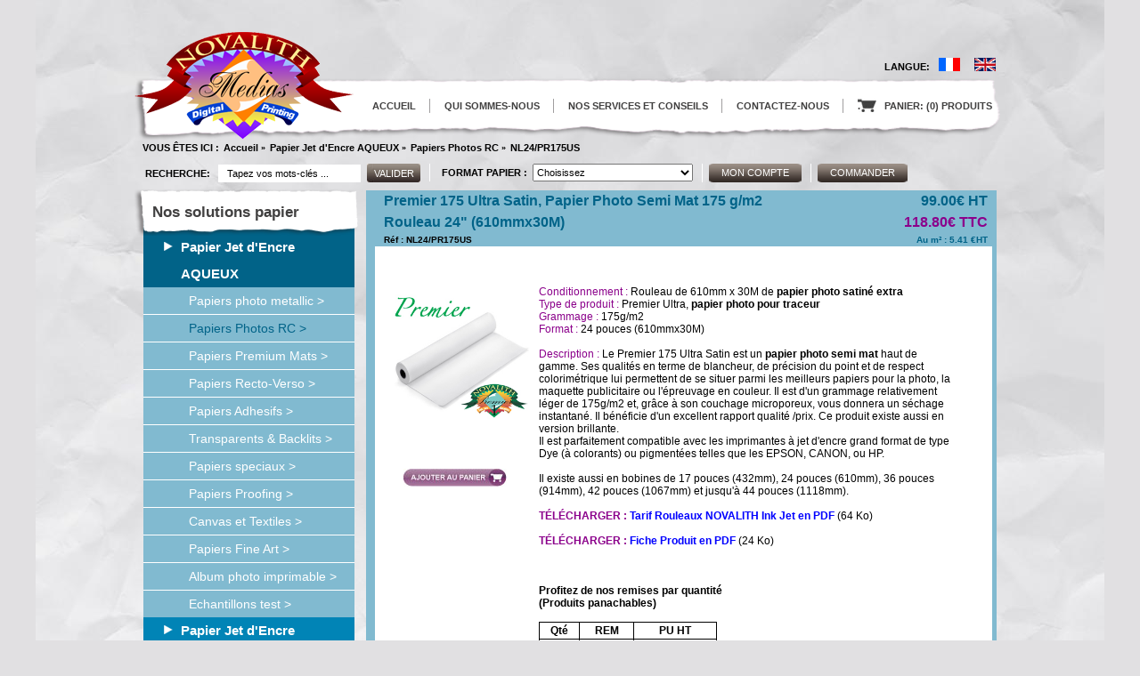

--- FILE ---
content_type: text/html
request_url: https://www.novalith.com/premier-175-ultra-satin-papier-photo-semi-mat-175-gm2brrouleau-24-610mmx30m-p-770.html
body_size: 8625
content:
<!DOCTYPE html PUBLIC "-//W3C//DTD XHTML 1.0 Transitional//EN" "http://www.w3.org/TR/xhtml1/DTD/xhtml1-transitional.dtd">
<html xmlns="http://www.w3.org/1999/xhtml" dir="ltr" lang="fr">
<head>
<meta http-equiv="Content-Type" content="text/html; charset=utf-8" />
<meta name="google-site-verification" content="PmYJ6X6l3oJTuRSQ_g-9MiUCFbhAzoElxgt-L33H_94" />
<meta name="robots" content="INDEX, FOLLOW, ALL" />
	<meta name="description" content="" />
	<title>Premier 175 Ultra Satin, Papier Photo Semi Mat 175 g/m2&lt;br&gt;Rouleau 24&quot; (610mmx30M), Novalith : papier photo numérique, achat papier photo, comparatif papier photo</title>
	<!--<title></title>-->
<!--<title>Premier 175 Ultra Satin, Papier Photo Semi Mat 175 g/m2&lt;br&gt;Rouleau 24&quot; (610mmx30M), Novalith : papier photo numérique, achat papier photo, comparatif papier photo</title>-->
<base href="https://www.novalith.com/" />
<link rel="shortcut icon" href="favicon.ico">
<link rel="stylesheet" type="text/css" href="ext/jquery/ui/redmond/jquery-ui-1.8.6.css" />
<script type="text/javascript" src="ext/jquery/jquery-1.4.2.min.js"></script>
<script src="https://cdnjs.cloudflare.com/ajax/libs/jquery-cookie/1.4.1/jquery.cookie.min.js"></script>


<script type="text/javascript" src="ext/jquery/ui/jquery-ui-1.8.6.min.js"></script>

    <script>
  $(function() {
    $( "#accordion" ).accordion({
      collapsible: true,
		  active: false
    });
  
	  
	});

  </script>
<!--<script type="text/javascript" src="includes/js/disclaimer.js"></script>-->

<script type="text/javascript" src="ext/jquery/ui/i18n/jquery.ui.datepicker-fr.js"></script>
<script type="text/javascript">
$.datepicker.setDefaults($.datepicker.regional['fr']);
</script>


<script type="text/javascript" src="ext/jquery/bxGallery/jquery.bxGallery.1.1.min.js"></script>
<link rel="stylesheet" type="text/css" href="ext/jquery/fancybox/jquery.fancybox-1.3.4.css" />
<script type="text/javascript" src="ext/jquery/fancybox/jquery.fancybox-1.3.4.pack.js"></script>
<link rel="stylesheet" type="text/css" href="ext/960gs/960_24_col.css" />
<link rel="stylesheet" type="text/css" href="stylesheet.css" />

<link rel="stylesheet" type="text/css" href="stylesheet.css" />
<script type="text/javascript" language="javascript" src="includes/general.js"></script>
<script type="text/javascript" language="javascript" src="includes/js/montre.js"></script>
<script type="text/javascript" language="javascript"><!--
function popupWindow(url) {
 window.open(url,'popupWindow','toolbar=no,location=no,directories=no,status=no,menubar=no,scrollbars=no,resizable=yes,copyhistory=no,width=650,height=500,screenX=150,screenY=150,top=150,left=150')
}
//--></script>
<!-- Google Tag Manager -->
<script>(function(w,d,s,l,i){w[l]=w[l]||[];w[l].push({'gtm.start':
new Date().getTime(),event:'gtm.js'});var f=d.getElementsByTagName(s)[0],
j=d.createElement(s),dl=l!='dataLayer'?'&l='+l:'';j.async=true;j.src=
'https://www.googletagmanager.com/gtm.js?id='+i+dl;f.parentNode.insertBefore(j,f);
})(window,document,'script','dataLayer','GTM-MFVDC22');</script>
<!-- End Google Tag Manager -->
<script>
  (function(i,s,o,g,r,a,m){i['GoogleAnalyticsObject']=r;i[r]=i[r]||function(){
    (i[r].q=i[r].q||[]).push(arguments)},i[r].l=1*new Date();a=s.createElement(o),
      m=s.getElementsByTagName(o)[0];a.async=1;a.src=g;m.parentNode.insertBefore(a,m)
        })(window,document,'script','//www.google-analytics.com/analytics.js','ga');

	  ga('create', 'UA-10244491-2', 'auto');
	    ga('send', 'pageview');

	    </script>
<!-- Facebook Pixel Code -->
<script>
!function(f,b,e,v,n,t,s){if(f.fbq)return;n=f.fbq=function(){n.callMethod?
n.callMethod.apply(n,arguments):n.queue.push(arguments)};if(!f._fbq)f._fbq=n;
n.push=n;n.loaded=!0;n.version='2.0';n.queue=[];t=b.createElement(e);t.async=!0;
t.src=v;s=b.getElementsByTagName(e)[0];s.parentNode.insertBefore(t,s)}(window,
document,'script','https://connect.facebook.net/en_US/fbevents.js');
fbq('init', '123355601514920'); // Insert your pixel ID here.
fbq('track', 'PageView');
</script>
<noscript><img height="1" width="1" style="display:none"
src="https://www.facebook.com/tr?id=123355601514920&ev=PageView&noscript=1"
/></noscript>
<!-- DO NOT MODIFY -->
<!-- End Facebook Pixel Code -->
</head>
<body>
<!-- Google Tag Manager (noscript) -->
<noscript><iframe src="https://www.googletagmanager.com/ns.html?id=GTM-MFVDC22"
height="0" width="0" style="display:none;visibility:hidden"></iframe></noscript>
<!-- End Google Tag Manager (noscript) -->
<div id="my-welcome-message">
<div style="text-align:right;align:right;"><a id="popup-close" style="font-size:11px;color:#787878;">FERMER X</a></div>
  <img style="align:center;width:400px;max-width:400px" src="/images/PopUpCovid.jpg" />
</div>
<div id="container">
<div style="position:absolute;top:3000px;">
</div>
<div id="header">



<div class="language">
<div id="logo"><a href="https://www.novalith.com/index.php">logo</a></div>
<ul><li></li>

<!--<li>LANGUAGE:</li>
<li><a href="#"><img alt="flag" src="images/flag.jpg"></a></li>
-->
</ul>
</div>



<div class="main-nav">
<ul>
<li><a href="https://www.novalith.com/index.php">ACCUEIL</a></li>
<li><a href="about_us.php">QUI SOMMES-NOUS</a></li>
<li><a href="privacy.php">NOS SERVICES ET CONSEILS</a></li>
<li><a href="contact_us.php">CONTACTEZ-NOUS</a></li>
<li><a href="https://www.novalith.com/shopping_cart.php"><span>.</span>PANIER: (0) PRODUITS</a></li>
<li><!--<a href="#"><span>.</span></a>--></li>
</ul>
</div>


<div class="bredcrumb">
<span>VOUS ÊTES ICI :</span>
<a href="https://www.novalith.com/index.php" class="headerNavigation">Accueil</a><small>&raquo;</small><a href="https://www.novalith.com/papier-jet-dencre-aqueux-c-42.html" class="headerNavigation">Papier Jet d'Encre AQUEUX</a><small>&raquo;</small><a href="https://www.novalith.com/papiers-photos-rc-c-42_23.html" class="headerNavigation">Papiers Photos RC</a><small>&raquo;</small><a href="https://www.novalith.com/premier-175-ultra-satin-papier-photo-semi-mat-175-gm2brrouleau-24-610mmx30m-p-770.html" class="headerNavigation">NL24/PR175US</a></div>



<div class="header-search-bar">
<ul>
<li>RECHERCHE:<form name="quick_find" action="https://www.novalith.com/advanced_search_result.php" method="get"><input type="text" name="keywords" value="Tapez vos mots-clés ..." onfocus="javascript:this.value=''" size="15" maxlength="30" /> <input type="hidden" name="search_in_description" value="1" /><input type="submit" value="VALIDER" name="search" /></form></li>




<li>Format papier :<form name="manufacturers" action="https://www.novalith.com/index.php" method="get"><select name="manufacturers_id" onchange="this.form.submit();" size="1"><option value="" selected="selected">Choisissez</option><option value="51">1015 (102x152mm)</option><option value="52">1318 (127x178mm)</option><option value="60">1520 (152x203mm)</option><option value="53">1824 (180x240mm)</option><option value="61">2025 (203x252mm)</option><option value="62">2530 (252x305mm)</option><option value="45">A1 (594x840mm)</option><option value="65">A1+ (660x960mm)</option><option value="27">A2 (420x594mm)</option><option value="66">A2+ (420x620mm)</option><option value="17">A3 (297x420mm)</option><option value="19">A3+ (305x483mm)</option><option value="21">A3+ (312x440mm)</option><option value="22">A3+ (320x450mm)</option><option value="54">A3+ (320x460mm)</option><option value="23">A3+ (329x483mm)</option><option value="24">A3+ (330x469mm)</option><option value="25">A3++ (330x635mm)</option><option value="26">A3++ (330x901mm)</option><option value="14">A4 (210x297mm)</option><option value="15">A4+ (216x355mm)</option><option value="67">A4+ (241,5x329mm)</option><option value="16">A4+ (254x381mm)</option><option value="56">A5 (148,5x210mm)</option><option value="59">A6 (105x148,5mm)</option><option value="30">Carré 20x20cm</option><option value="55">Carré 30x30cm</option><option value="49">CL30/CL30 HSE</option><option value="46">COLOUR LASER</option><option value="63">EN PRESS</option><option value="35">Env C4 (229x324mm)</option><option value="34">Env C5 (162x229mm)</option><option value="33">Env DL (110x220mm)</option><option value="28">Formats Photo</option><option value="47">ILUMINA</option><option value="50">ILUMINA HWC</option><option value="48">IMPRESSIA</option><option value="64">MP (56x210mm)</option><option value="40">NOIR & BLANC</option><option value="29">Panorama1 (210x594mm)</option><option value="57">Rouleau de 12&quot; (305mm)</option><option value="36">Rouleau de 13&quot; (329mm)</option><option value="44">Rouleau de 14&quot; (360mm)</option><option value="4">Rouleau de 16,5&quot; (420mm)</option><option value="8">Rouleau de 17&quot; (432mm)</option><option value="58">Rouleau de 18&quot; (460mm)</option><option value="2">Rouleau de 24&quot; (610 mm)</option><option value="43">Rouleau de 30&quot; (762mm)</option><option value="9">Rouleau de 36&quot; (914 mm)</option><option value="10">Rouleau de 42&quot; (1067 mm)</option><option value="11">Rouleau de 44&quot; (1118 mm)</option><option value="12">Rouleau de 50&quot; (1270 mm)</option><option value="13">Rouleau de 54&quot; (1370 mm)</option><option value="32">Rouleau de 60&quot; (1520 mm)</option></select></form>
<ul class="multilanguage"><li>Langue:</li><li> <a href="https://www.novalith.com/premier-175-ultra-satin-papier-photo-semi-mat-175-gm2brrouleau-24-610mmx30m-p-770.html?language=fr"><img src="includes/languages/french/images/icon.gif" alt="Français" title=" Français " width="24" height="15" /></a> </li><li> <a href="https://www.novalith.com/premier-175-ultra-satin-papier-photo-semi-mat-175-gm2brrouleau-24-610mmx30m-p-770.html?language=en"><img src="includes/languages/english/images/icon.gif" alt="Anglais" title=" Anglais " width="24" height="15" /></a> </li></ul></li>
<li><a href="https://www.novalith.com/account.php"><span>MON COMPTE</span></a></li>
<li><a href="https://www.novalith.com/checkout_shipping.php"><span>COMMANDER</span></a></li>
</ul>
</div>




  <!--<div id="storeLogo"></div>-->

   <!-- <div id="headerShortcuts">  -->
  <!--  </div> -->
<script type="text/javascript">
  $("#headerShortcuts").buttonset();
</script>
</div>

<!-- <div class="grid_24 ui-widget infoBoxContainer">
  <div class="ui-widget-header infoBoxHeading"></div>
</div>  -->



  
<!-- *************************************************************************************************************************-->
<div id="content">


 <!-- bodyContent //-->


<div id="left-col">
  <div class="ui-widget infoBoxContainer">    <div class="left-bex1"><h2 class="heading-position">Nos solutions papier</h2><div class="box-div"><div class="link1" id="main-category1"><h3 class="category-heading1"><a  href="https://www.novalith.com/papier-jet-dencre-aqueux-c-42.html">Papier Jet d'Encre AQUEUX</a></h3></div><div class="link11" id="sub-category1" ><ul><li><a  href="https://www.novalith.com/papiers-photo-metallic-c-42_78.html">Papiers photo metallic&nbsp;&gt;</a></li><li><a  href="https://www.novalith.com/papiers-photos-rc-c-42_23.html"><span>Papiers Photos RC &gt;</span></a></li><li><a  href="https://www.novalith.com/papiers-premium-mats-c-42_24.html">Papiers Premium Mats&nbsp;&gt;</a></li><li><a  href="https://www.novalith.com/papiers-recto-verso-c-42_35.html">Papiers Recto-Verso&nbsp;&gt;</a></li><li><a  href="https://www.novalith.com/papiers-adhesifs-c-42_25.html">Papiers Adhesifs&nbsp;&gt;</a></li><li><a  href="https://www.novalith.com/transparents-backlits-c-42_41.html">Transparents & Backlits&nbsp;&gt;</a></li><li><a  href="https://www.novalith.com/papiers-speciaux-c-42_26.html">Papiers speciaux&nbsp;&gt;</a></li><li><a  href="https://www.novalith.com/papiers-proofing-c-42_39.html">Papiers Proofing&nbsp;&gt;</a></li><li><a  href="https://www.novalith.com/canvas-et-textiles-c-42_38.html">Canvas et Textiles&nbsp;&gt;</a></li><li><a  href="https://www.novalith.com/papiers-fine-art-c-42_50.html">Papiers Fine Art&nbsp;&gt;</a></li><li><a  href="https://www.novalith.com/album-photo-imprimable-c-42_75.html">Album photo imprimable&nbsp;&gt;</a></li><li><a  href="https://www.novalith.com/echantillons-test-c-42_52.html">Echantillons test&nbsp;&gt;</a></li></ul></div></div><div class="box-div"><div class="link2" id="main-category2"><h3 class="category-heading1"><a  href="https://www.novalith.com/papier-jet-dencre-eslauv-c-65.html">Papier Jet d'Encre ES/LA/UV</a></h3></div><div class="link22" id="sub-category2" ><ul></ul></div></div><div class="box-div"><div class="link3" id="main-category3"><h3 class="category-heading1"><a  href="https://www.novalith.com/papier-imprimante-laser-c-43.html">Papier Imprimante LASER</a></h3></div><div class="link33" id="sub-category3" ><ul></ul></div></div><div class="box-div"><div class="link4" id="main-category4"><h3 class="category-heading1"><a  href="https://www.novalith.com/papier-indigo-c-74.html">Papier Indigo</a></h3></div><div class="link44" id="sub-category4" ><ul></ul></div></div><div class="box-div"><div class="link5" id="main-category5"><h3 class="category-heading1"><a  href="https://www.novalith.com/produits-complmentaires-c-48.html">Produits complémentaires</a></h3></div><div class="link55" id="sub-category5" ><ul></ul></div></div><div class="box-div"><div class="link6" id="main-category6"><h3 class="category-heading1"><a  href="https://www.novalith.com/kimoto-consommables-c-31.html">KIMOTO Consommables</a></h3></div><div class="link66" id="sub-category6" ><ul></ul></div></div><div class="box-div"><div class="link7" id="main-category7"><h3 class="category-heading1"><a  href="https://www.novalith.com/xante-consommables-c-33.html">XANTE Consommables</a></h3></div><div class="link77" id="sub-category7" ><ul></ul></div></div></div><div style="margin-top:13px;"><h2 class="left-black-arrow"><a  href="/gamme-ilford-c-79.html">GAMME ILFORD</a></h2></div><div style="margin-top:13px;"><h2 class="left-black-arrow"><a href="https://www.papier-innova.fr" target="_blank">Gamme INNOVA</a></h2></div><div style="margin-top:13px;"><h2 class="left-black-arrow"><a href="https://www.novalith.com/tarifsenpdf.php">Nos tarifs en PDF</a></h2></div></div>
<div class="ui-widget infoBoxContainer" style=" margin-top:7px;">  <h2 class="left-black-arrow"><a href="https://www.novalith.com/nouveautes.php">Nouveautés</a></h2></div>  
<div class="left-bex3">

<div><h2 class="left-black-arrow"><a href="https://www.novalith.com/revendeurs.php">Revendeurs</a></h2></div>

<div class="ventes-top">
	<div class="boite">
	<!--<h2 class="heading-position2"><label class=" left-black-arrow2"></label>Informations</h2>-->
       <div class="">
	   <ul>
	   <li><div class="TORPEDO"><a href="https://www.torpedographic.com/category/presse-numerique-quadri-ilumina-cartes-de-visite-faire-parts-menus" target="_blank"><font color="white">Syst&egrave;me d&rsquo;impression TORPEDO</font></a></div></li>
	   <li><div class="notre"><a href="https://blog.novalith.com/category/papier-photo-jet-encre-novalith" target="_blank"><font color="white">D&egrave;couvrez notre blog : news, profils ...</font></div></li>

			<!--<li><a href="https://www.novalith.com/environnement.php">Environnement &amp; FSC</a></li>-->
			<li><a href="https://www.novalith.com/partenaires.php">Partenaires</a></li>
			<li><a href="https://www.novalith.com/liens.php">Liens techniques</a></li>
			<li><img src="/images/remquant.gif"></li>
			<li><a href="https://www.facebook.com/novalith.torpedo" target="_blank"><img src="images/facebook.png" alt="Suivez nous sur Facebook/Follow us on Facebook" name="Suivez nous sur Facebook/Follow us on Facebook" width="50" height="50" border="0" id="Suivez nous sur Facebook/Follow us on Facebook" /></a>&nbsp;<a href="https://twitter.com/Novalith_Papier" target="_blank"><img src="images/twitter.png" alt="Twiter page" name="Twiter Icon" width="50" height="50" border="0" id="Twiter Icon" /></a></li>
			<li><img src="/images/PaiementNL.jpg" border="0" width="150px" /></li>
<li>
<p class="titre"><a href="https://blog.novalith.com/?p=3507" target="_blank">Papier ignifugé M1 couché imprimable en formats A4 et A3<br /><img src="https://blog.novalith.com/wp-content/uploads/papier-ignifuge-m1-300x199.jpg" alt="" width="180" border="0" /></a>
<span style="font-weight:normal">Enfin un papier imprimable résistant au feu disponible en formats feuille A4 et A3. Il ravira les professionnels du spectacle, mais aussi les musées. En outre, il ...</span>
<p><a href="https://blog.novalith.com/?p=3507">Lire plus</a></p>
</li><li><hr /></li>
		</ul>
	   </div>
     </div></div>

</div>
  
</div>


<!--<div id="columnRight">
  </div>-->




<div id="mid-col">
<!-- *************************************************************************************************************************-->
  

  
  

<form name="cart_quantity" action="https://www.novalith.com/premier-175-ultra-satin-papier-photo-semi-mat-175-gm2brrouleau-24-610mmx30m-p-770.html?action=add_product" method="post">

<div class="prod-description">
 
 <div style="float: right;"> <h3>99.00€ HT<br /><span style="color: #8B008B">118.80€ TTC</span></h3><p class="prix">Au m&sup2; : 5.41 &euro;HT</p></div>
<h1>Premier 175 Ultra Satin, Papier Photo Semi Mat 175 g/m2<br>Rouleau 24" (610mmx30M)</h1>
  <p><b>R&eacute;f : NL24/PR175US</b><p>	<!--<div align="right"><h3>99.00€ HT</h3></div>-->
<div class="description-holder">

<div class="prod-description-left"  id="piGal">
<a href="https://www.novalith.com/images/papier-photo-rc-rouleau.jpg" target="_blank" rel="fancybox"><img src="images/papier-photo-rc-rouleau.jpg" alt="Premier 175 Ultra Satin, Papier Photo Semi Mat 175 g/m2<br>Rouleau 24\&quot; (610mmx30M)" title=" Premier 175 Ultra Satin, Papier Photo Semi Mat 175 g/m2<br>Rouleau 24\&quot; (610mmx30M) " width="165" height="165" hspace="5" vspace="5" /></a><input type="hidden" name="products_id" value="770" /><input type="submit" value="" /></div>


<div class="prod-description-right">
<font color="#8B008B">Conditionnement : </font>Rouleau de 610mm x 30M de <strong>papier photo satiné extra</strong>
<br>
<font color="#8B008B">Type de produit : </font>Premier Ultra, <strong>papier photo pour traceur</strong>
<br>
<font color="#8B008B">Grammage : </font>175g/m2
<br>
<font color="#8B008B">Format : </font>24 pouces (610mmx30M)
<br>
<br>
<font color="#8B008B">Description : </font>Le Premier 175 Ultra Satin est un <strong>papier photo semi mat</strong> haut de gamme. Ses qualités en terme de blancheur, de précision du point et de respect colorimétrique lui permettent de se situer parmi les meilleurs papiers pour la photo, la maquette publicitaire ou l'épreuvage en couleur. Il est d'un grammage relativement léger de 175g/m2 et, grâce à son couchage microporeux, vous donnera un séchage instantané. Il bénéficie d'un excellent rapport qualité /prix. Ce produit existe aussi en version brillante.
<br>
Il est parfaitement compatible avec les imprimantes à jet d'encre grand format de type Dye (à colorants) ou pigmentées telles que les EPSON, CANON, ou HP.
<br>
<br>
Il existe aussi en bobines de 17 pouces (432mm), 24 pouces (610mm), 36 pouces (914mm), 42 pouces (1067mm) et jusqu'à 44 pouces (1118mm).
<br>
<br>
<b><font color="#8B008B">TÉLÉCHARGER : </font>  <a href="https://www.novalith.com/download/tarif-papier-imprimante-bobine.pdf"><font color="#0000FF">Tarif Rouleaux NOVALITH Ink Jet en PDF</font></a></b> (64 Ko)
<br>
<br>
<b><font color="#8B008B">TÉLÉCHARGER : </font>  <a href="https://www.novalith.com/download/papier-photo-semi-mat-175US.pdf"><font color="#0000FF">Fiche Produit en PDF</font></a></b> (24 Ko)
<br>
<br>
<!--Ce <strong>papier photo</strong> est certifié PEFC et FSC comme produit élaboré dans le cadre d'une gestion durable de la forêt.
<br>
<br>
<img src="https://www.novalith.com/download/papier-photo-pefc-fsc.jpg">-->

<br /><br />
<strong>Profitez de nos remises par quantit&eacute;<br />(Produits panachables)</strong><br /><br />
<table style="border:1px black solid;width:200px; border-collapse:collapse;" cellpadding="0" cellspacing="0">
<tr><td style="font-weight:bold;text-align:center;border:solid 1px #000">Qt&eacute;</td><td style="border:solid 1px #000;font-weight:bold;text-align:center;">REM</td><td style="border:solid 1px #000;font-weight:bold;text-align:center;">PU HT</td></tr>
<tr><td style="text-align:center;border-right: 1px solid black;border-left: 1px solid black;">2</td><td style="text-align:center;border-right: 1px solid black;border-left: 1px solid black;">5%</td><td style="text-align:center;border-right: 1px solid black;border-left: 1px solid black;">94.05 &euro;</td></tr>
<tr><td style="text-align:center;border-right: 1px solid black;border-left: 1px solid black;">5</td><td style="text-align:center;border-right: 1px solid black;border-left: 1px solid black;">10%</td><td style="text-align:center;border-right: 1px solid black;border-left: 1px solid black;">89.1 &euro;</td></tr>
<tr><td style="text-align:center;border-right: 1px solid black;border-left: 1px solid black;">10</td><td style="text-align:center;border-right: 1px solid black;border-left: 1px solid black;">15%</td><td style="text-align:center;border-right: 1px solid black;border-left: 1px solid black;">84.15 &euro;</td></tr>
</table></div>


  <!--  <div id="piGal" style="float: right;">
          </div> -->


<script type="text/javascript">
$("#piGal a[rel^='fancybox']").fancybox({
  cyclic: true
});
</script>




    <script>
window.dataLayer = window.dataLayer || [];
dataLayer.push({
  event: "view_item",
  ecommerce: {
    currency: "EUR",
    value: 99.0000,
    items: [
    {
      item_id: "NL24/PR175US",
      item_name: "99.0000",
      currency: "EUR",
      item_category: "Papiers Photos RC",
      price: "99.0000",
      quantity: 1
    }
    ]
  }
});  </script>



 


  <!-- <div class="buttonSet">
    <span class="buttonAction"></span>

      </div>  -->



 
</div>


</div>



  <div class="ui-widget infoBoxContainer">
    <div class="mid-col-heading2">
      <h2>Les clients qui ont acheté ce produit ont aussi acheté </h2>
    </div>

    <div class="also-purchase"><ul><li><div class="productbox-mid"><div class="productbox-top"><div class="productbox-btm"><a href="https://www.novalith.com/papier-adhesif-blanc-brillant-laser-160gm2brformat-a4-100-feuilles-p-166.html"><img src="images/papier-adhesif-imprimante-laser.jpg" alt="Papier adhesif blanc brillant laser 160g/m2<br>Format : A4 (100 feuilles)" title=" Papier adhesif blanc brillant laser 160g/m2<br>Format : A4 (100 feuilles) " width="100" height="100" /></a><a href="https://www.novalith.com/papier-adhesif-blanc-brillant-laser-160gm2brformat-a4-100-feuilles-p-166.html" style=" clear:both; text-align:center;">Papier adhesif blanc brillant laser 160g/m2<br>Format : A4 (100 feuilles)</a><font color="#8B008B">Conditionnement : </font>Boîte de 100 feuilles A4 de <strong>papier laser blanc brillant adhésif</strong>
<br>
<font color="#8B008B">Type de produit : </font>LaserGloss, <strong>papier glossy pour imprimante laser</strong>
<br>
<font color="#8B008B">Grammage : </font>160g/m2
<br>
<font color="#8B008B">Format : </font>A4 (210x297mm)
<br>
<br>
<font color="#8B008B">Description : </font>Le nouveau <strong>papier laser blanc brillant adhésif NOVALITH LaserGloss</strong> va vous permettre de réaliser des impressions autocollantes avec une finition brillante de grande qualité sur votre imprimante laser. Thermostabilisé et traité en surface, le <strong>papier laser blanc brillant autocollant</strong> ne se déforme pas et vous délivre une impression parfaitement homogène. Son dos adhésif équipé de deux refentes vous permettra de l'utiliser pour réaliser de petites séries d'adhésifs ou de le contrecoller sur un support plus épais avec beaucoup de facilité. Son grammage tout compris est de 160 g/m2, son épaisseur est de 170 microns.<br>
<br>
Ce <strong>papier laser glossy adhésif</strong> existe aussi en <a href="https://www.novalith.com/papier-photo-blanc-brillant-adhesif-imprimante-laser-160gm2brformat-a3-100-feuilles-p-116.html"_blank"><font color="#0000FF"><strong>format A3 (297x420mm)</strong></font></a>. Si vous cherchez un produit synthétique pour une utilisation extérieure, le <a href="https://www.novalith.com/film-polyester-laser-blanc-brillant-adhesif-150-brformat-a4-100-feuilles-p-273.html"_blank"><font color="#0000FF"><strong>Film Polyester Blanc Brillant Adhésif</strong></font></a> est parfaitement adapté. 
<br>
<br>
Si vous souhaitez tester ce produit, des pochettes <a href="https://www.novalith.com/pochette-echantillons-c-43_53.html"_blank"><font color="#0000FF"><strong>échantillons</strong></font></a> de nos différentes gammes sont également disponibles.
<br>
<br>
<b><font color="#8B008B">TÉLÉCHARGER : </font>  <a href="https://www.novalith.com/download/tarif-papier-imprimante-laser.pdf"><font color="#0000FF">Tarif NOVALITH Laser Couleur en PDF</font></a></b> (68 Ko)<a href="https://www.novalith.com/papier-adhesif-blanc-brillant-laser-160gm2brformat-a4-100-feuilles-p-166.html" class="detail_also"></a></div></div></div></li><li><div class="productbox-mid"><div class="productbox-top"><div class="productbox-btm"><a href="https://www.novalith.com/premier-215-ultra-satin-papier-photo-semi-mat-215-gm2brrouleau-13-pouces-329mmx30m-p-744.html"><img src="images/papier-photo-rc-rouleau.jpg" alt="Premier 215 Ultra Satin, Papier Photo Semi Mat 215 g/m2<br>Rouleau 13 pouces (329mmx30M)" title=" Premier 215 Ultra Satin, Papier Photo Semi Mat 215 g/m2<br>Rouleau 13 pouces (329mmx30M) " width="100" height="100" /></a><a href="https://www.novalith.com/premier-215-ultra-satin-papier-photo-semi-mat-215-gm2brrouleau-13-pouces-329mmx30m-p-744.html" style=" clear:both; text-align:center;">Premier 215 Ultra Satin, Papier Photo Semi Mat 215 g/m2<br>Rouleau 13 pouces (329mmx30M)</a><font color="#8B008B">Conditionnement : </font>Rouleau 329mm x 30M de <strong>papier photo satin imprimable</strong>
<br>
<font color="#8B008B">Type de produit : </font>Premier Ultra, <strong>papier photo pour l'impression jet d'encre</strong>
<br>
<font color="#8B008B">Grammage : </font>215g/m2
<br>
<font color="#8B008B">Format : </font>Rouleau 13 pouces (329mmx30M)
<br>
<br>
<font color="#8B008B">Description : </font>Le Premier 215 Ultra Satin est un <strong>papier photographique haut de gamme</strong>. Ses points forts en terme de précision du point et de fidélité colorimétrique le classent définitivement parmi les meilleurs papiers pour l'impression de toutes vos photos.  Il possède une grande blancheur et une finition très lisse et se lamine très bien à chaud. Doté d'une couche PE (polyéthylène) faisant barrière, il possède une bonne résistance à l'eau et sèche instantanément. Le grammage de ce <strong>papier photo satiné imprimable</strong> en jet d'encre est de 215g/m2.
<img src="https://www.novalith.com/download/papier-photo-215-imprimante-jet-encre.jpg" align="right">
<br>
<br>
Ce <strong>papier photo imprimable</strong> existe aussi en <a href="https://www.novalith.com/premier-215-ultra-brillant-papier-photo-glossy-215-gm2brrouleau-13-pouces-329mmx30m-p-1435.html"_blank"><font color="#0000FF"><strong>finition brillante</strong></font></a>.
<br>
<br>
<b><font color="#8B008B">TÉLÉCHARGER : </font>  <a href="https://www.novalith.com/download/tarif-papier-imprimante-a4.pdf"><font color="#0000FF">Tarif Formats Gamme NOVALITH Ink Jet en PDF</font></a></b> (60 Ko)
<br>
<b><font color="#8B008B">TÉLÉCHARGER : </font>  <a href="https://www.novalith.com/download/tarif-papier-imprimante-bobine.pdf"><font color="#0000FF">Tarif Rouleaux Gamme NOVALITH Ink Jet en PDF</font></a></b> (64 Ko)
<br>
<br>
<b><font color="#8B008B">TÉLÉCHARGER : </font>  <a href="https://www.novalith.com/download/papier-photo-satin-PR215US.pdf"><font color="#0000FF">Fiche Produit en PDF</font></a></b> (24 Ko)<a href="https://www.novalith.com/premier-215-ultra-satin-papier-photo-semi-mat-215-gm2brrouleau-13-pouces-329mmx30m-p-744.html" class="detail_also"></a></div></div></div></li></ul></div>  </div>




</form>



<!-- *************************************************************************************************************************-->
</div>

</div>




<div id="footer" style="clear:both;">
<div class="footer-top">
<div class="footer-top-left"><img alt="img" src="images/footer-logo.png"></div>
<div class="footer-top-right">
<p>Le site d'achat de papier photo numérique, Novalith.com, est un comparatif de papier photo pour l&#39;impression laser et pour l&#39;impression à jet d&#39;encre. Découvrez notre large gamme de supports : papier photo couché, papier photo recto-verso, film transparent adhésif, papier photo laser, film transparent laser ... <br />Contactez-nous :<strong> 183 rue championnet 75018 Paris</strong> T&eacute;l :<strong> 01.47.54.03.13</strong> – Fax : <strong> 01.47.54.04.14</strong> – Mail : <a href="mailto:contact@novalith.fr"><strong>contact@novalith.fr</strong></a><br />Du Lundi au Vendredi de 9H à 13H et 14H à 17H sur RDV</p>
</div>
</div>

<div class="footer-nav">
<ul class="footer-list1">
<li><a href="about_us.php">Qui sommes-nous</a></li>
<li><a href="privacy.php">NOS SERVICES ET CONSEILS</a></li>
<li><a href="conditions.php">Conditions générales de vente</a></li>
<li><a href="revendeurs.php">Revendeurs</a></li>
 
</ul>

<ul class="footer-list2">
<li><a href="index.php?cPath=42">Nos solutions Papier Gamme jet d’encre</a></li>
<li><a href="index.php?cPath=43">Gamme Laser</a></li>
<li><a href="https://www.papier-innova.fr" target="_blank">Gamme INNOVA</a></li>
<li><a href="index.php?cPath=31">Nos solutions d’impression Kimoto</a></li>
<li><a href="index.php?cPath=33">Xante</a></li>
</ul>

</div>

<!-- <p align="center"></p>-->
 



<!--<div class="banner">

<div class="banner-left">
 
   
</div>


<div class="banner-right">
 
   </div>


</div>-->


</div>
<script type="text/javascript">
$('.productListTable tr:nth-child(even)').addClass('alt');
</script>


</div> <!-- container end here-->
</body>
</html>
<!-- *************************************************************************************************************************-->


--- FILE ---
content_type: application/javascript
request_url: https://www.novalith.com/includes/js/montre.js
body_size: 149
content:
function divaffiche(){ document.getElementById("bestlist").style.display = "block"; document.getElementById("cache").style.display = "inline"; document.getElementById("voir").style.display = "none"; } function divcache(){ document.getElementById("bestlist").style.display = "none"; document.getElementById("cache").style.display = "none"; document.getElementById("voir").style.display = "inline"; }

--- FILE ---
content_type: text/plain
request_url: https://www.google-analytics.com/j/collect?v=1&_v=j102&a=102733397&t=pageview&_s=1&dl=https%3A%2F%2Fwww.novalith.com%2Fpremier-175-ultra-satin-papier-photo-semi-mat-175-gm2brrouleau-24-610mmx30m-p-770.html&ul=en-us%40posix&dt=Premier%20175%20Ultra%20Satin%2C%20Papier%20Photo%20Semi%20Mat%20175%20g%2Fm2%3Cbr%3ERouleau%2024%22%20(610mmx30M)%2C%20Novalith%20%3A%20papier%20photo%20num%C3%A9rique%2C%20achat%20papier%20photo%2C%20comparatif%20papier%20photo&sr=1280x720&vp=1280x720&_u=IEBAAEABAAAAACAAI~&jid=119872784&gjid=1497802928&cid=622439405.1768969165&tid=UA-10244491-2&_gid=162279404.1768969165&_r=1&_slc=1&z=490369984
body_size: -450
content:
2,cG-BYM6FPNZEY